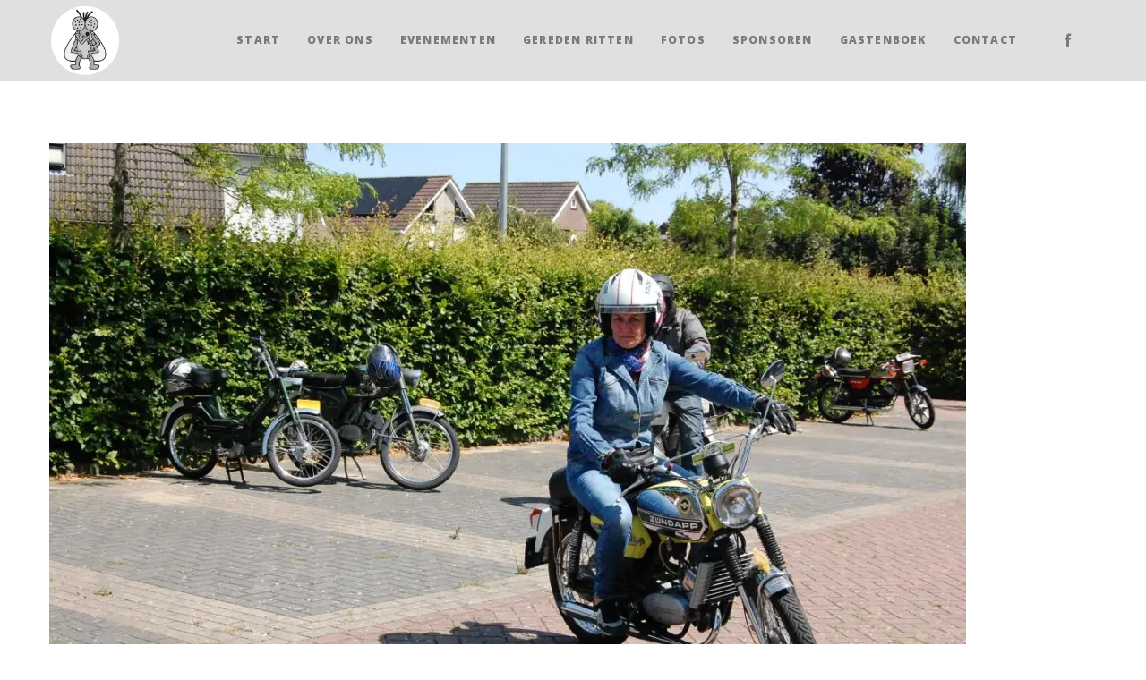

--- FILE ---
content_type: text/html; charset=utf-8
request_url: https://www.google.com/recaptcha/api2/anchor?ar=1&k=6Lc6KyQrAAAAAMOxbgybmrlmsUubROYoq6qZ5qX8&co=aHR0cHM6Ly9icm9tdmxpZWdlcnMubmw6NDQz&hl=en&v=PoyoqOPhxBO7pBk68S4YbpHZ&size=invisible&anchor-ms=20000&execute-ms=30000&cb=151wyj9rfs0q
body_size: 48858
content:
<!DOCTYPE HTML><html dir="ltr" lang="en"><head><meta http-equiv="Content-Type" content="text/html; charset=UTF-8">
<meta http-equiv="X-UA-Compatible" content="IE=edge">
<title>reCAPTCHA</title>
<style type="text/css">
/* cyrillic-ext */
@font-face {
  font-family: 'Roboto';
  font-style: normal;
  font-weight: 400;
  font-stretch: 100%;
  src: url(//fonts.gstatic.com/s/roboto/v48/KFO7CnqEu92Fr1ME7kSn66aGLdTylUAMa3GUBHMdazTgWw.woff2) format('woff2');
  unicode-range: U+0460-052F, U+1C80-1C8A, U+20B4, U+2DE0-2DFF, U+A640-A69F, U+FE2E-FE2F;
}
/* cyrillic */
@font-face {
  font-family: 'Roboto';
  font-style: normal;
  font-weight: 400;
  font-stretch: 100%;
  src: url(//fonts.gstatic.com/s/roboto/v48/KFO7CnqEu92Fr1ME7kSn66aGLdTylUAMa3iUBHMdazTgWw.woff2) format('woff2');
  unicode-range: U+0301, U+0400-045F, U+0490-0491, U+04B0-04B1, U+2116;
}
/* greek-ext */
@font-face {
  font-family: 'Roboto';
  font-style: normal;
  font-weight: 400;
  font-stretch: 100%;
  src: url(//fonts.gstatic.com/s/roboto/v48/KFO7CnqEu92Fr1ME7kSn66aGLdTylUAMa3CUBHMdazTgWw.woff2) format('woff2');
  unicode-range: U+1F00-1FFF;
}
/* greek */
@font-face {
  font-family: 'Roboto';
  font-style: normal;
  font-weight: 400;
  font-stretch: 100%;
  src: url(//fonts.gstatic.com/s/roboto/v48/KFO7CnqEu92Fr1ME7kSn66aGLdTylUAMa3-UBHMdazTgWw.woff2) format('woff2');
  unicode-range: U+0370-0377, U+037A-037F, U+0384-038A, U+038C, U+038E-03A1, U+03A3-03FF;
}
/* math */
@font-face {
  font-family: 'Roboto';
  font-style: normal;
  font-weight: 400;
  font-stretch: 100%;
  src: url(//fonts.gstatic.com/s/roboto/v48/KFO7CnqEu92Fr1ME7kSn66aGLdTylUAMawCUBHMdazTgWw.woff2) format('woff2');
  unicode-range: U+0302-0303, U+0305, U+0307-0308, U+0310, U+0312, U+0315, U+031A, U+0326-0327, U+032C, U+032F-0330, U+0332-0333, U+0338, U+033A, U+0346, U+034D, U+0391-03A1, U+03A3-03A9, U+03B1-03C9, U+03D1, U+03D5-03D6, U+03F0-03F1, U+03F4-03F5, U+2016-2017, U+2034-2038, U+203C, U+2040, U+2043, U+2047, U+2050, U+2057, U+205F, U+2070-2071, U+2074-208E, U+2090-209C, U+20D0-20DC, U+20E1, U+20E5-20EF, U+2100-2112, U+2114-2115, U+2117-2121, U+2123-214F, U+2190, U+2192, U+2194-21AE, U+21B0-21E5, U+21F1-21F2, U+21F4-2211, U+2213-2214, U+2216-22FF, U+2308-230B, U+2310, U+2319, U+231C-2321, U+2336-237A, U+237C, U+2395, U+239B-23B7, U+23D0, U+23DC-23E1, U+2474-2475, U+25AF, U+25B3, U+25B7, U+25BD, U+25C1, U+25CA, U+25CC, U+25FB, U+266D-266F, U+27C0-27FF, U+2900-2AFF, U+2B0E-2B11, U+2B30-2B4C, U+2BFE, U+3030, U+FF5B, U+FF5D, U+1D400-1D7FF, U+1EE00-1EEFF;
}
/* symbols */
@font-face {
  font-family: 'Roboto';
  font-style: normal;
  font-weight: 400;
  font-stretch: 100%;
  src: url(//fonts.gstatic.com/s/roboto/v48/KFO7CnqEu92Fr1ME7kSn66aGLdTylUAMaxKUBHMdazTgWw.woff2) format('woff2');
  unicode-range: U+0001-000C, U+000E-001F, U+007F-009F, U+20DD-20E0, U+20E2-20E4, U+2150-218F, U+2190, U+2192, U+2194-2199, U+21AF, U+21E6-21F0, U+21F3, U+2218-2219, U+2299, U+22C4-22C6, U+2300-243F, U+2440-244A, U+2460-24FF, U+25A0-27BF, U+2800-28FF, U+2921-2922, U+2981, U+29BF, U+29EB, U+2B00-2BFF, U+4DC0-4DFF, U+FFF9-FFFB, U+10140-1018E, U+10190-1019C, U+101A0, U+101D0-101FD, U+102E0-102FB, U+10E60-10E7E, U+1D2C0-1D2D3, U+1D2E0-1D37F, U+1F000-1F0FF, U+1F100-1F1AD, U+1F1E6-1F1FF, U+1F30D-1F30F, U+1F315, U+1F31C, U+1F31E, U+1F320-1F32C, U+1F336, U+1F378, U+1F37D, U+1F382, U+1F393-1F39F, U+1F3A7-1F3A8, U+1F3AC-1F3AF, U+1F3C2, U+1F3C4-1F3C6, U+1F3CA-1F3CE, U+1F3D4-1F3E0, U+1F3ED, U+1F3F1-1F3F3, U+1F3F5-1F3F7, U+1F408, U+1F415, U+1F41F, U+1F426, U+1F43F, U+1F441-1F442, U+1F444, U+1F446-1F449, U+1F44C-1F44E, U+1F453, U+1F46A, U+1F47D, U+1F4A3, U+1F4B0, U+1F4B3, U+1F4B9, U+1F4BB, U+1F4BF, U+1F4C8-1F4CB, U+1F4D6, U+1F4DA, U+1F4DF, U+1F4E3-1F4E6, U+1F4EA-1F4ED, U+1F4F7, U+1F4F9-1F4FB, U+1F4FD-1F4FE, U+1F503, U+1F507-1F50B, U+1F50D, U+1F512-1F513, U+1F53E-1F54A, U+1F54F-1F5FA, U+1F610, U+1F650-1F67F, U+1F687, U+1F68D, U+1F691, U+1F694, U+1F698, U+1F6AD, U+1F6B2, U+1F6B9-1F6BA, U+1F6BC, U+1F6C6-1F6CF, U+1F6D3-1F6D7, U+1F6E0-1F6EA, U+1F6F0-1F6F3, U+1F6F7-1F6FC, U+1F700-1F7FF, U+1F800-1F80B, U+1F810-1F847, U+1F850-1F859, U+1F860-1F887, U+1F890-1F8AD, U+1F8B0-1F8BB, U+1F8C0-1F8C1, U+1F900-1F90B, U+1F93B, U+1F946, U+1F984, U+1F996, U+1F9E9, U+1FA00-1FA6F, U+1FA70-1FA7C, U+1FA80-1FA89, U+1FA8F-1FAC6, U+1FACE-1FADC, U+1FADF-1FAE9, U+1FAF0-1FAF8, U+1FB00-1FBFF;
}
/* vietnamese */
@font-face {
  font-family: 'Roboto';
  font-style: normal;
  font-weight: 400;
  font-stretch: 100%;
  src: url(//fonts.gstatic.com/s/roboto/v48/KFO7CnqEu92Fr1ME7kSn66aGLdTylUAMa3OUBHMdazTgWw.woff2) format('woff2');
  unicode-range: U+0102-0103, U+0110-0111, U+0128-0129, U+0168-0169, U+01A0-01A1, U+01AF-01B0, U+0300-0301, U+0303-0304, U+0308-0309, U+0323, U+0329, U+1EA0-1EF9, U+20AB;
}
/* latin-ext */
@font-face {
  font-family: 'Roboto';
  font-style: normal;
  font-weight: 400;
  font-stretch: 100%;
  src: url(//fonts.gstatic.com/s/roboto/v48/KFO7CnqEu92Fr1ME7kSn66aGLdTylUAMa3KUBHMdazTgWw.woff2) format('woff2');
  unicode-range: U+0100-02BA, U+02BD-02C5, U+02C7-02CC, U+02CE-02D7, U+02DD-02FF, U+0304, U+0308, U+0329, U+1D00-1DBF, U+1E00-1E9F, U+1EF2-1EFF, U+2020, U+20A0-20AB, U+20AD-20C0, U+2113, U+2C60-2C7F, U+A720-A7FF;
}
/* latin */
@font-face {
  font-family: 'Roboto';
  font-style: normal;
  font-weight: 400;
  font-stretch: 100%;
  src: url(//fonts.gstatic.com/s/roboto/v48/KFO7CnqEu92Fr1ME7kSn66aGLdTylUAMa3yUBHMdazQ.woff2) format('woff2');
  unicode-range: U+0000-00FF, U+0131, U+0152-0153, U+02BB-02BC, U+02C6, U+02DA, U+02DC, U+0304, U+0308, U+0329, U+2000-206F, U+20AC, U+2122, U+2191, U+2193, U+2212, U+2215, U+FEFF, U+FFFD;
}
/* cyrillic-ext */
@font-face {
  font-family: 'Roboto';
  font-style: normal;
  font-weight: 500;
  font-stretch: 100%;
  src: url(//fonts.gstatic.com/s/roboto/v48/KFO7CnqEu92Fr1ME7kSn66aGLdTylUAMa3GUBHMdazTgWw.woff2) format('woff2');
  unicode-range: U+0460-052F, U+1C80-1C8A, U+20B4, U+2DE0-2DFF, U+A640-A69F, U+FE2E-FE2F;
}
/* cyrillic */
@font-face {
  font-family: 'Roboto';
  font-style: normal;
  font-weight: 500;
  font-stretch: 100%;
  src: url(//fonts.gstatic.com/s/roboto/v48/KFO7CnqEu92Fr1ME7kSn66aGLdTylUAMa3iUBHMdazTgWw.woff2) format('woff2');
  unicode-range: U+0301, U+0400-045F, U+0490-0491, U+04B0-04B1, U+2116;
}
/* greek-ext */
@font-face {
  font-family: 'Roboto';
  font-style: normal;
  font-weight: 500;
  font-stretch: 100%;
  src: url(//fonts.gstatic.com/s/roboto/v48/KFO7CnqEu92Fr1ME7kSn66aGLdTylUAMa3CUBHMdazTgWw.woff2) format('woff2');
  unicode-range: U+1F00-1FFF;
}
/* greek */
@font-face {
  font-family: 'Roboto';
  font-style: normal;
  font-weight: 500;
  font-stretch: 100%;
  src: url(//fonts.gstatic.com/s/roboto/v48/KFO7CnqEu92Fr1ME7kSn66aGLdTylUAMa3-UBHMdazTgWw.woff2) format('woff2');
  unicode-range: U+0370-0377, U+037A-037F, U+0384-038A, U+038C, U+038E-03A1, U+03A3-03FF;
}
/* math */
@font-face {
  font-family: 'Roboto';
  font-style: normal;
  font-weight: 500;
  font-stretch: 100%;
  src: url(//fonts.gstatic.com/s/roboto/v48/KFO7CnqEu92Fr1ME7kSn66aGLdTylUAMawCUBHMdazTgWw.woff2) format('woff2');
  unicode-range: U+0302-0303, U+0305, U+0307-0308, U+0310, U+0312, U+0315, U+031A, U+0326-0327, U+032C, U+032F-0330, U+0332-0333, U+0338, U+033A, U+0346, U+034D, U+0391-03A1, U+03A3-03A9, U+03B1-03C9, U+03D1, U+03D5-03D6, U+03F0-03F1, U+03F4-03F5, U+2016-2017, U+2034-2038, U+203C, U+2040, U+2043, U+2047, U+2050, U+2057, U+205F, U+2070-2071, U+2074-208E, U+2090-209C, U+20D0-20DC, U+20E1, U+20E5-20EF, U+2100-2112, U+2114-2115, U+2117-2121, U+2123-214F, U+2190, U+2192, U+2194-21AE, U+21B0-21E5, U+21F1-21F2, U+21F4-2211, U+2213-2214, U+2216-22FF, U+2308-230B, U+2310, U+2319, U+231C-2321, U+2336-237A, U+237C, U+2395, U+239B-23B7, U+23D0, U+23DC-23E1, U+2474-2475, U+25AF, U+25B3, U+25B7, U+25BD, U+25C1, U+25CA, U+25CC, U+25FB, U+266D-266F, U+27C0-27FF, U+2900-2AFF, U+2B0E-2B11, U+2B30-2B4C, U+2BFE, U+3030, U+FF5B, U+FF5D, U+1D400-1D7FF, U+1EE00-1EEFF;
}
/* symbols */
@font-face {
  font-family: 'Roboto';
  font-style: normal;
  font-weight: 500;
  font-stretch: 100%;
  src: url(//fonts.gstatic.com/s/roboto/v48/KFO7CnqEu92Fr1ME7kSn66aGLdTylUAMaxKUBHMdazTgWw.woff2) format('woff2');
  unicode-range: U+0001-000C, U+000E-001F, U+007F-009F, U+20DD-20E0, U+20E2-20E4, U+2150-218F, U+2190, U+2192, U+2194-2199, U+21AF, U+21E6-21F0, U+21F3, U+2218-2219, U+2299, U+22C4-22C6, U+2300-243F, U+2440-244A, U+2460-24FF, U+25A0-27BF, U+2800-28FF, U+2921-2922, U+2981, U+29BF, U+29EB, U+2B00-2BFF, U+4DC0-4DFF, U+FFF9-FFFB, U+10140-1018E, U+10190-1019C, U+101A0, U+101D0-101FD, U+102E0-102FB, U+10E60-10E7E, U+1D2C0-1D2D3, U+1D2E0-1D37F, U+1F000-1F0FF, U+1F100-1F1AD, U+1F1E6-1F1FF, U+1F30D-1F30F, U+1F315, U+1F31C, U+1F31E, U+1F320-1F32C, U+1F336, U+1F378, U+1F37D, U+1F382, U+1F393-1F39F, U+1F3A7-1F3A8, U+1F3AC-1F3AF, U+1F3C2, U+1F3C4-1F3C6, U+1F3CA-1F3CE, U+1F3D4-1F3E0, U+1F3ED, U+1F3F1-1F3F3, U+1F3F5-1F3F7, U+1F408, U+1F415, U+1F41F, U+1F426, U+1F43F, U+1F441-1F442, U+1F444, U+1F446-1F449, U+1F44C-1F44E, U+1F453, U+1F46A, U+1F47D, U+1F4A3, U+1F4B0, U+1F4B3, U+1F4B9, U+1F4BB, U+1F4BF, U+1F4C8-1F4CB, U+1F4D6, U+1F4DA, U+1F4DF, U+1F4E3-1F4E6, U+1F4EA-1F4ED, U+1F4F7, U+1F4F9-1F4FB, U+1F4FD-1F4FE, U+1F503, U+1F507-1F50B, U+1F50D, U+1F512-1F513, U+1F53E-1F54A, U+1F54F-1F5FA, U+1F610, U+1F650-1F67F, U+1F687, U+1F68D, U+1F691, U+1F694, U+1F698, U+1F6AD, U+1F6B2, U+1F6B9-1F6BA, U+1F6BC, U+1F6C6-1F6CF, U+1F6D3-1F6D7, U+1F6E0-1F6EA, U+1F6F0-1F6F3, U+1F6F7-1F6FC, U+1F700-1F7FF, U+1F800-1F80B, U+1F810-1F847, U+1F850-1F859, U+1F860-1F887, U+1F890-1F8AD, U+1F8B0-1F8BB, U+1F8C0-1F8C1, U+1F900-1F90B, U+1F93B, U+1F946, U+1F984, U+1F996, U+1F9E9, U+1FA00-1FA6F, U+1FA70-1FA7C, U+1FA80-1FA89, U+1FA8F-1FAC6, U+1FACE-1FADC, U+1FADF-1FAE9, U+1FAF0-1FAF8, U+1FB00-1FBFF;
}
/* vietnamese */
@font-face {
  font-family: 'Roboto';
  font-style: normal;
  font-weight: 500;
  font-stretch: 100%;
  src: url(//fonts.gstatic.com/s/roboto/v48/KFO7CnqEu92Fr1ME7kSn66aGLdTylUAMa3OUBHMdazTgWw.woff2) format('woff2');
  unicode-range: U+0102-0103, U+0110-0111, U+0128-0129, U+0168-0169, U+01A0-01A1, U+01AF-01B0, U+0300-0301, U+0303-0304, U+0308-0309, U+0323, U+0329, U+1EA0-1EF9, U+20AB;
}
/* latin-ext */
@font-face {
  font-family: 'Roboto';
  font-style: normal;
  font-weight: 500;
  font-stretch: 100%;
  src: url(//fonts.gstatic.com/s/roboto/v48/KFO7CnqEu92Fr1ME7kSn66aGLdTylUAMa3KUBHMdazTgWw.woff2) format('woff2');
  unicode-range: U+0100-02BA, U+02BD-02C5, U+02C7-02CC, U+02CE-02D7, U+02DD-02FF, U+0304, U+0308, U+0329, U+1D00-1DBF, U+1E00-1E9F, U+1EF2-1EFF, U+2020, U+20A0-20AB, U+20AD-20C0, U+2113, U+2C60-2C7F, U+A720-A7FF;
}
/* latin */
@font-face {
  font-family: 'Roboto';
  font-style: normal;
  font-weight: 500;
  font-stretch: 100%;
  src: url(//fonts.gstatic.com/s/roboto/v48/KFO7CnqEu92Fr1ME7kSn66aGLdTylUAMa3yUBHMdazQ.woff2) format('woff2');
  unicode-range: U+0000-00FF, U+0131, U+0152-0153, U+02BB-02BC, U+02C6, U+02DA, U+02DC, U+0304, U+0308, U+0329, U+2000-206F, U+20AC, U+2122, U+2191, U+2193, U+2212, U+2215, U+FEFF, U+FFFD;
}
/* cyrillic-ext */
@font-face {
  font-family: 'Roboto';
  font-style: normal;
  font-weight: 900;
  font-stretch: 100%;
  src: url(//fonts.gstatic.com/s/roboto/v48/KFO7CnqEu92Fr1ME7kSn66aGLdTylUAMa3GUBHMdazTgWw.woff2) format('woff2');
  unicode-range: U+0460-052F, U+1C80-1C8A, U+20B4, U+2DE0-2DFF, U+A640-A69F, U+FE2E-FE2F;
}
/* cyrillic */
@font-face {
  font-family: 'Roboto';
  font-style: normal;
  font-weight: 900;
  font-stretch: 100%;
  src: url(//fonts.gstatic.com/s/roboto/v48/KFO7CnqEu92Fr1ME7kSn66aGLdTylUAMa3iUBHMdazTgWw.woff2) format('woff2');
  unicode-range: U+0301, U+0400-045F, U+0490-0491, U+04B0-04B1, U+2116;
}
/* greek-ext */
@font-face {
  font-family: 'Roboto';
  font-style: normal;
  font-weight: 900;
  font-stretch: 100%;
  src: url(//fonts.gstatic.com/s/roboto/v48/KFO7CnqEu92Fr1ME7kSn66aGLdTylUAMa3CUBHMdazTgWw.woff2) format('woff2');
  unicode-range: U+1F00-1FFF;
}
/* greek */
@font-face {
  font-family: 'Roboto';
  font-style: normal;
  font-weight: 900;
  font-stretch: 100%;
  src: url(//fonts.gstatic.com/s/roboto/v48/KFO7CnqEu92Fr1ME7kSn66aGLdTylUAMa3-UBHMdazTgWw.woff2) format('woff2');
  unicode-range: U+0370-0377, U+037A-037F, U+0384-038A, U+038C, U+038E-03A1, U+03A3-03FF;
}
/* math */
@font-face {
  font-family: 'Roboto';
  font-style: normal;
  font-weight: 900;
  font-stretch: 100%;
  src: url(//fonts.gstatic.com/s/roboto/v48/KFO7CnqEu92Fr1ME7kSn66aGLdTylUAMawCUBHMdazTgWw.woff2) format('woff2');
  unicode-range: U+0302-0303, U+0305, U+0307-0308, U+0310, U+0312, U+0315, U+031A, U+0326-0327, U+032C, U+032F-0330, U+0332-0333, U+0338, U+033A, U+0346, U+034D, U+0391-03A1, U+03A3-03A9, U+03B1-03C9, U+03D1, U+03D5-03D6, U+03F0-03F1, U+03F4-03F5, U+2016-2017, U+2034-2038, U+203C, U+2040, U+2043, U+2047, U+2050, U+2057, U+205F, U+2070-2071, U+2074-208E, U+2090-209C, U+20D0-20DC, U+20E1, U+20E5-20EF, U+2100-2112, U+2114-2115, U+2117-2121, U+2123-214F, U+2190, U+2192, U+2194-21AE, U+21B0-21E5, U+21F1-21F2, U+21F4-2211, U+2213-2214, U+2216-22FF, U+2308-230B, U+2310, U+2319, U+231C-2321, U+2336-237A, U+237C, U+2395, U+239B-23B7, U+23D0, U+23DC-23E1, U+2474-2475, U+25AF, U+25B3, U+25B7, U+25BD, U+25C1, U+25CA, U+25CC, U+25FB, U+266D-266F, U+27C0-27FF, U+2900-2AFF, U+2B0E-2B11, U+2B30-2B4C, U+2BFE, U+3030, U+FF5B, U+FF5D, U+1D400-1D7FF, U+1EE00-1EEFF;
}
/* symbols */
@font-face {
  font-family: 'Roboto';
  font-style: normal;
  font-weight: 900;
  font-stretch: 100%;
  src: url(//fonts.gstatic.com/s/roboto/v48/KFO7CnqEu92Fr1ME7kSn66aGLdTylUAMaxKUBHMdazTgWw.woff2) format('woff2');
  unicode-range: U+0001-000C, U+000E-001F, U+007F-009F, U+20DD-20E0, U+20E2-20E4, U+2150-218F, U+2190, U+2192, U+2194-2199, U+21AF, U+21E6-21F0, U+21F3, U+2218-2219, U+2299, U+22C4-22C6, U+2300-243F, U+2440-244A, U+2460-24FF, U+25A0-27BF, U+2800-28FF, U+2921-2922, U+2981, U+29BF, U+29EB, U+2B00-2BFF, U+4DC0-4DFF, U+FFF9-FFFB, U+10140-1018E, U+10190-1019C, U+101A0, U+101D0-101FD, U+102E0-102FB, U+10E60-10E7E, U+1D2C0-1D2D3, U+1D2E0-1D37F, U+1F000-1F0FF, U+1F100-1F1AD, U+1F1E6-1F1FF, U+1F30D-1F30F, U+1F315, U+1F31C, U+1F31E, U+1F320-1F32C, U+1F336, U+1F378, U+1F37D, U+1F382, U+1F393-1F39F, U+1F3A7-1F3A8, U+1F3AC-1F3AF, U+1F3C2, U+1F3C4-1F3C6, U+1F3CA-1F3CE, U+1F3D4-1F3E0, U+1F3ED, U+1F3F1-1F3F3, U+1F3F5-1F3F7, U+1F408, U+1F415, U+1F41F, U+1F426, U+1F43F, U+1F441-1F442, U+1F444, U+1F446-1F449, U+1F44C-1F44E, U+1F453, U+1F46A, U+1F47D, U+1F4A3, U+1F4B0, U+1F4B3, U+1F4B9, U+1F4BB, U+1F4BF, U+1F4C8-1F4CB, U+1F4D6, U+1F4DA, U+1F4DF, U+1F4E3-1F4E6, U+1F4EA-1F4ED, U+1F4F7, U+1F4F9-1F4FB, U+1F4FD-1F4FE, U+1F503, U+1F507-1F50B, U+1F50D, U+1F512-1F513, U+1F53E-1F54A, U+1F54F-1F5FA, U+1F610, U+1F650-1F67F, U+1F687, U+1F68D, U+1F691, U+1F694, U+1F698, U+1F6AD, U+1F6B2, U+1F6B9-1F6BA, U+1F6BC, U+1F6C6-1F6CF, U+1F6D3-1F6D7, U+1F6E0-1F6EA, U+1F6F0-1F6F3, U+1F6F7-1F6FC, U+1F700-1F7FF, U+1F800-1F80B, U+1F810-1F847, U+1F850-1F859, U+1F860-1F887, U+1F890-1F8AD, U+1F8B0-1F8BB, U+1F8C0-1F8C1, U+1F900-1F90B, U+1F93B, U+1F946, U+1F984, U+1F996, U+1F9E9, U+1FA00-1FA6F, U+1FA70-1FA7C, U+1FA80-1FA89, U+1FA8F-1FAC6, U+1FACE-1FADC, U+1FADF-1FAE9, U+1FAF0-1FAF8, U+1FB00-1FBFF;
}
/* vietnamese */
@font-face {
  font-family: 'Roboto';
  font-style: normal;
  font-weight: 900;
  font-stretch: 100%;
  src: url(//fonts.gstatic.com/s/roboto/v48/KFO7CnqEu92Fr1ME7kSn66aGLdTylUAMa3OUBHMdazTgWw.woff2) format('woff2');
  unicode-range: U+0102-0103, U+0110-0111, U+0128-0129, U+0168-0169, U+01A0-01A1, U+01AF-01B0, U+0300-0301, U+0303-0304, U+0308-0309, U+0323, U+0329, U+1EA0-1EF9, U+20AB;
}
/* latin-ext */
@font-face {
  font-family: 'Roboto';
  font-style: normal;
  font-weight: 900;
  font-stretch: 100%;
  src: url(//fonts.gstatic.com/s/roboto/v48/KFO7CnqEu92Fr1ME7kSn66aGLdTylUAMa3KUBHMdazTgWw.woff2) format('woff2');
  unicode-range: U+0100-02BA, U+02BD-02C5, U+02C7-02CC, U+02CE-02D7, U+02DD-02FF, U+0304, U+0308, U+0329, U+1D00-1DBF, U+1E00-1E9F, U+1EF2-1EFF, U+2020, U+20A0-20AB, U+20AD-20C0, U+2113, U+2C60-2C7F, U+A720-A7FF;
}
/* latin */
@font-face {
  font-family: 'Roboto';
  font-style: normal;
  font-weight: 900;
  font-stretch: 100%;
  src: url(//fonts.gstatic.com/s/roboto/v48/KFO7CnqEu92Fr1ME7kSn66aGLdTylUAMa3yUBHMdazQ.woff2) format('woff2');
  unicode-range: U+0000-00FF, U+0131, U+0152-0153, U+02BB-02BC, U+02C6, U+02DA, U+02DC, U+0304, U+0308, U+0329, U+2000-206F, U+20AC, U+2122, U+2191, U+2193, U+2212, U+2215, U+FEFF, U+FFFD;
}

</style>
<link rel="stylesheet" type="text/css" href="https://www.gstatic.com/recaptcha/releases/PoyoqOPhxBO7pBk68S4YbpHZ/styles__ltr.css">
<script nonce="i8w3jd9cd75BRD5WZ7Nd3w" type="text/javascript">window['__recaptcha_api'] = 'https://www.google.com/recaptcha/api2/';</script>
<script type="text/javascript" src="https://www.gstatic.com/recaptcha/releases/PoyoqOPhxBO7pBk68S4YbpHZ/recaptcha__en.js" nonce="i8w3jd9cd75BRD5WZ7Nd3w">
      
    </script></head>
<body><div id="rc-anchor-alert" class="rc-anchor-alert"></div>
<input type="hidden" id="recaptcha-token" value="[base64]">
<script type="text/javascript" nonce="i8w3jd9cd75BRD5WZ7Nd3w">
      recaptcha.anchor.Main.init("[\x22ainput\x22,[\x22bgdata\x22,\x22\x22,\[base64]/[base64]/[base64]/bmV3IHJbeF0oY1swXSk6RT09Mj9uZXcgclt4XShjWzBdLGNbMV0pOkU9PTM/bmV3IHJbeF0oY1swXSxjWzFdLGNbMl0pOkU9PTQ/[base64]/[base64]/[base64]/[base64]/[base64]/[base64]/[base64]/[base64]\x22,\[base64]\\u003d\\u003d\x22,\x22ajTCkMOBwo3DrEXDnsKdwoREw7rDsMOeKcKCw6o6w5PDucO0QsKrAcKKw6/[base64]/DvEM8w6FzeyVyeR5Qw4ZGXTVow6DDjzdMMcOhQcKnBSNRLBLDkMKkwrhDwpfDr34QwoTCgjZ7LsKFVsKwSFDCqGPDtMK3AcKLwonDicOGD8KaYMKvOyAYw7N8woLCozpBTMO+wrA8wo/CncKMHxDDj8OUwrlBAWTClB9twrbDkWvDusOkKsOZTcOffMOnBCHDkX4bCcKnTsOpwqrDjUFdLMONwrZ4BgzCg8ObwpbDk8O/PFFjwrvCuk/Dtictw5Ykw599wqnCkhkOw54Owopdw6TCjsKAwpFdGwNOIH0IL2TCt27CmsOEwqBDw4pVBcO+wq1/SANIw4EKw6vDpcK2wpRkJGLDr8K7NcObY8KSw7DCmMO5OEXDtS0QKsKFbsO3wozCuncWBjgqJcO/R8KtPcKGwptmwo3CusKRIR7CjsKXwotFwrgLw7rChWoIw7svdRs8w5DCjF0nG2cbw7HDvkYJa0HDh8OmRyTDhMOqwoAmw69VcMOxbCNJR8OyA1dEw5VmwrQRw6DDlcOkwrotKStnwq9gO8OswqXCgm1DRARAw6c/F3rClsKEwptKwo47wpHDs8KWw4Mvwpp6wrDDtsKOw4DCnlXDs8KUTDFlOmdxwoZ8woB2U8O0w7TDklUnOAzDlsKHwqhdwrwiRsKsw6tNV27CkyF9wp0jwrXCpjHDlhU3w53Dr1fCjSHCqcOtw7o+OTkCw61tCMKKYcKJw5TCoF7CsynCuS/DnsO5w73DgcKaW8OHFcO/w4FEwo0WH3hXa8OMO8OHwpsYQ05sA2w/asKQH2l0dTbDh8KDwr4awo4KKBfDvMOKS8OZFMKpw6/Du8KPHAxSw7TCuwZWwo1PN8KWTsKgwqPCtmPCv8OYTcK6wqFkZx/Ds8Oiw7Z/[base64]/DuzfCq3hlEcOkw5QZIVQOD8OePsKbERvDsCHCgjQew5TCrlBww5HDpwVWwoTDjU8dVi4BOkrCusKyND1cXMKoIy8uwoVqHxo9GV1aKVcTw4XDvcKXwqLDhXzDgzRvw6kZwojCjlHCk8Ouw4gVWw08KcOnw7XCnGpXw7bCncK9Ym3DqcOCGcKmwocxwrLDrmQnQxkAHW/Cr1hSBsObwqYmw6hewpx0w67Dq8Ouw75afX8yO8KEw6JBa8K0fcKRJDzDonwVw6XCrW/DssKDfFfDk8OMwqzCkX4ewrrCicKHYcOswqzDpG4AEwzCiMK9w5LCi8KCEBF7TDgSa8KPwpjCocKWw4zCgmLCuDXCn8KUw6fDkH5SasKvS8O2XmELccOaw7xgwqQxZ1/DhMOtZRZvLMKWwpDCvBBdw7JxV1MVfmLCinrCgMKJw4DDg8O7HQzDncKcw5PDt8OwCx9yGXHDpMOgR2HCgD1KwoFTw6R1BnTDv8OCw6dqPltRMMKRw6hxX8Kbw6xPH1AqKxzDk0Ukd8OrwrZ/[base64]/CnwQ3w4wLw7bDt8OIK8KAw4TCjcKYbMOkMCFfw6hrwoNxwofDugLCv8OyeDs+w7jDp8KPcxg5w6XCpsOFw4QKwrPDjcO8w4LDtUpIXn7CryEVwpnDisOYHxjCiMO8YMKbJ8OVwqXDrgBvwpvCv0IEAm3Du8OGT2JNVxl1wpl/[base64]/CjznDpsKRDWlzwp5Gc1XCr3g/w5/Ciw7DgcKgQSfDrsOtw7U/WsOfPcO+bEDCpREtwrzDoDfCoMK1w7PDqcKrNk08wpZfw79oGMKYAMKhwo3DpmsawqPCtz9TwoHDoETCol84wpEcbsOSSMK1wrlkLwvDtAEZLcK7OmvCjMONw61DwpFaw6EvwpnDqsK9w5DCmkfDuXVEHsO8bWJqTxPDpHpVw7/CrTDCgcO2MBghw58fJFJew4TCisOjLlLDjmYhSMKxB8KZC8KmZ8O8wo1vwp7ClTweIkbCg1jDqlHDh2NUZ8O/w4ZMLcO5BmoywrDDjMK9H3tFYsOgJ8KfwqbCni/DjiQTLVpxwrjCiHjDsUfDq0tdCDBlw63DoW/DrMOlw7Vyw7F9XyQow6gvTmhqaMKWw7MYw4sEw7V6woTDvsK1w7fDqgTDpgbDvcKNN3dwQHrCh8OzwqbDsGzDpS0WVBPDkMKxZcO8w6JuYsKaw7TDiMKQNcK7WMO/[base64]/[base64]/DocOgw6/DpsKcEi/CmMOaSMKVwofDgj/DhcO/YsKFDGxZcwYdK8K1wrPCqHHDtsOWSMOcwpPCgiLDocO/[base64]/DkEZEwrbDnyoww6nDrg3DlFY5YcOZw5EZw6ZTw43CmsOIw7DConxecSPDsMOGTFhQWMKpw7YmTmLDicOZw6HCrUZAwrA+Pk9Gwrpaw57CoMK1wqoMwqTDnsOpw7ZBwrQgw7JtBm3DiE1PEBEaw4wLHldOBsKTwp/DlRFRQHI6w73DvMKtATkAJkI/wqrDl8Kuw6jCicO+w7Mtw6DDhcKaw4hweMObw5TDqMOGw7XChlxAw67CosKsV8OFLMKcw5nDm8OfVMOnaDQmSAnCsCshw7QGwonDg1fDrRTCt8OMw7rDuSzDtMOaWSnDtEVSwph8aMOuKgfDg3bClyhQEcOtGxjCljpGw7XCo106w57Cpw/DkXNCwqpYVjApwpo8woBeRGrDhCdhd8O/[base64]/[base64]/Dg8OXEcKBEcOYX1s2Ry3Dm8KgZQTCosKYw4nCvMOaZx3CoAEsK8KDZ0zCosO/w50vNMKKw5hECcKdNsKcw7XDncKQwoHChMOHw6pufcKIwpY0djQMwprDt8OxHxNcVgppwoskwrFiZ8OWIMKAw5VhAcOCwrQ5w6BTw5XDoXInwqZWw5s+L1Qjwq3CtXlDSsOgwqFPw4cQw5tqacODw7XDp8KLw4QuU8OwKgnDonXDtsKbwqjDt1fCumfDgsKIw4zClS/DpgfDqCTDtMOBwqDCq8OGEMKjw7c6ecOObsKhBsOGJMKXw5w0wrsFwojDqMOlwpl9P8Kpw6fDoh1FZcKXw5c8wottw7d8w7JJdMKGVcOzC8OociI0REYgeBzDmCLDv8KZDsOPwoMPaCQRfcOcwrjDnG7Dm35pKsKnw6/Cu8O7w4LDv8Krd8OgwpfDjyjCuMOqwo7Di2opDsKbwo9wwrYZwqZDwp0iwrJTwqVUC1NNEMKKA8K6w5BWeMKJwonDqcKGw4HDpsK/EcKSBhvDq8K+BTJ4BcOmfxzDj8KGesKEID8jE8OEDWoAwqnDpSN5R8Ktw6Qqw4HCncKTwoXCiMK+w4PCuBzCh0HDicK8JisBTi47wojCrk/[base64]/[base64]/DhyjCncKZw7k5ecK6wqDDiErDkHrDhcKCw64qXWcnw5ElwotPdcOBIcOuw6fCmiLCjDjChcK/cHldW8Krw7fCv8Knw6DCuMK3HjBHGwTDo3TCsMKhHCwFdcKAJMONw5zDpcKNKMOaw7dUe8K8wocYDsOVw6jClAwjw4zCqMOBF8OQw70uwqAiw43Ch8OtScKLw4hmw6nDqsKSL33Dk19+w5/ChMOEVy/[base64]/[base64]/Cv0XClcKAwqAawrHDqhJ9ayANS8OgwqVFwozCtMK4bcODwpbCuMKYwrjCtMOSICg/GMK4F8KjbSovJm/CpiV9wqc3egnCgcKEFcOCbcKpwoFawq7CojZzw7XCrcKYO8OVKlnCq8KvwrtZLhDCvMOoVU8nwqsQKMKQw5IVw7XCrh7CpwTCnhnDqsOkEsKBwrjDsgjDocKMw7bDq01nH8K0DcKPw6HDnWfDmcKmR8Kbw7/CqMKRPVl5wrzCpWHDlDrDoXcnf8OEdHlRZMKyw4XCh8O3aQLCiAnDjSbCgcK/w7gwwr0jYMOQw5bCtsONwrUHwplrJcOpd0d6wot3bmDDrcOYT8ODw7vCjGYEMlfDjjPDgMK/w7LCmMOTwo/[base64]/[base64]/CuMKswrTCgMOtIGYNIcKVwokSwpkew4/DksKhPDPDoB92eMO+XzzCrsKjIxnCv8OiIMKpwr9dwpLDggjDrWjCmBDCrlLCmUvDmsKdMgMuw4N6w5YqJ8K0SsKKMQJ+GhrDmBrClErCk1TDnDPClcKMwqFaw6TChcKvGg/DhCzClMOGABfCm0LDhsK8w7cZHcK+EFQKw63CpU/DrD/DlcKFcsOmwqXDmzoLQ3rDh3PDhH/DkQEOZSvChMOrwoNMw5nDocK7ITDCsT19K2nDhsKUwoPDqUrDjMOEHAvCkMOhAnlXw4xCw4/CoMK/[base64]/YlZpMW4Xw7MGcwJnJkIpSsKcAMOZWFbDo8OBAxh6w7zDhCHChMO0K8ODP8K6wobDqEJ2ViJUwot5CMKMwo5fG8OtwobDmUbCn3cqw7rDpTtUw61TdSIGwpTCisOtPmXDsMOaDMOja8KRLcODw7zCrVfDlcKzW8O/[base64]/Cvg4dQlfDnEElw7rCt8OJOMOrwqTCjcK/LMKeKsKhw45bw7M7worCmBbDtCgwwrXCiwVnwqfCqQ7DocK0J8K5Sih2B8OGEj4awq/CvsOMw5txbMKAezXCuRPDnjnCnsK6CSIPaMOxw6PCoATChsOTwoTDtUNhe0/Cj8O7w63CusK1wrjDuAoCwqvDk8O0wrFrw4Uww4whRVU/[base64]/DizHCgHJ1w5bDv8K6ACfDvR0Gdh/[base64]/DkHDDqDN+wrp/[base64]/wpQ9w6/DgcKYQsKDw6IOw68Gw5RbWHzDoCtEwpBTw4hqwoLCqcODN8OAw4LDkR4swrM9ZMO0H3fCoTISw4YFJkQ2w7TCq1gNAMKmbsONbsKoDMKQeWDCrizDoMKcHMKWClTCrzbDscKnG8Ojw5deWMKfccOMwoTCscO6woBMbcKRwpHCvivCosOFw7rDkcO4FxcSMy/CiBDDuTIlNcKmIBbDpMKTw7kyHicDw4TCrsKUXWnDpmRHwrHCpBFFdMK6fsOGw5UXwqVpVwQ+wpLCpm/[base64]/DzxtPmYkwp8Qw5wOwqQewovCpjk6w68/w7NfasOjw7o7J8K3P8Kfw5Baw4t/alpBwogzF8KGw6Zdw73DvldEw6d0asKdUBJNwrnCnsOxWcObwo0EDBcCMcKld03ClzFdwq/CrMOSGmrDmjDCosOQHMKSfsKlBMOKwo7CmV4Vwo4ywpjDrl/[base64]/DgcOcw64Ow4kYCMO8wo8bwpd0I8Ozw4zCtXrClsOaw5nDg8OpK8KmWsO7wq5BE8OpXcOGUX/DksOmw43DpirCnsK2wpIxwpHCr8KVworCl0tzw6nDrcOWGMOEYMOAPcKcM8OVw7RvwrXCr8Ouw6XCh8Orw7HDgsOTacKLw5YBw4d2XMK5w64swp7DojIPBXIow75BwoZZDyFdHsOEwpbCocKIw5jCoyzDqiw0d8OYVMO6ZMKww73CisO/[base64]/Cq8K+bsKlLxAoRy/ClcOLcMKleWx9w4nCoQ1JPMOdOiBkwrHClsOxZX/[base64]/RwXDuHfClXIwN8OKwrMaSE8jOlrCuMOBIXfCjcO4wrlfOcKNwqfDncO0S8OhT8Kfw5PCusKxw4HDhxYxwqbCvsK2GcK1Y8KyIsKkOkTCv1PDgMO0TcO3IDAhwpBBwqvDvBTDhGxMAMKqEz3CsU4Dw7lvK0vDtHjDtVXCjUTDi8OCw7fDoMOuwo/CuDvDlHPDlcOWwohaIMOpw5Y0w63CrEJKwphkBjXDvgfDu8KHwrgbNE3ChhDDtsKWZ3HDuEk+LQciwpNZDsKWw7/[base64]/[base64]/dWxWJMKTfmHDkcKjM8OETMKYw4krwrNrbCwDesO5wqDDvg08d8Kvw5XCrcOiwqXDpAUIwrLDgFBnwqppwoBiwqvCvcOtwrgTKcKDIVdOT0LCs3xww41ie281w6zDj8K+w77CnSAgw7zDm8KXCS/CgcOQw4PDiMOfwp/CqUjDtMKuRMONQ8OmwqfDrMKIwrvCjsKpw7bDk8KMwp9JPSpDwrfDiBvCmyRNNMOWfMK5wrnChMOHw44Swp/CnMKBw7ogTC4QFClXw6J7w7vDmsOfTMKoERfCn8OVwonCgsOeI8OgVMODIcK3dsKMRhDCuizCoBHDtn3CrcOFOTDDm0/CkcKFw64zwqrDuyZcwo/DlsO7ScKLOV9jFnk1w4JDY8Kuwr7DgFVsKMKEwrh0w5gaP0rCilNxfU0BPgjDsVhKZzDDkz3DnltJw5LDkmdcw4XCsMKaWyFKwrPCgcKlw6JWw5FPw5FacMOJwoDChC3CnVnCjDtpwrXDjEfDgcKmw4EfwrcCGcKPwo7Ci8KYwoM2w6dawoXDkjTDhjlLRTTCocOuw5/CnsOEAcO8w73DslTDrMOcTsKMMl8gw5HCq8O4M38edsKQfhUcw7EOwqAcwpY9TsOhCVjDtcKwwqBORsK4bBZ/w7J7worCoRMTe8OVJXHChcKgHFvCmcOGMhhQwrxJw7sZfMKow6/DvMOoIMKFaCoEwq7DlsOcw7MWF8KJwpF8w4TDryNKAsOdcB/[base64]/EMOaw5MmZFhjRmzClcOVWMO9XcKtCsO8w6I/wrtVwr/ClMKvw4YrIHfDjMKOw5EVO3/DpMOCwrLCjMO1w6g4w6FDQ1DDugvCrCLClMOkw47DhiVedcKmwqLCsXhABzHChmIJwo1+FMKicEN3SkrDtSxlw7dcwrXDoFLChn0yw44BC2nCrCHChsKWwqwFbW/DocOBw7fChsO0wo0jBsOFbirCiMOQAjBew7MKcxZtRcKdNcKLB2HDizQmXmLCtHdpwpFXIkbDn8OxLcO0wpPDpmrDjsOEwoHCo8KtFTYxwpjCusKCwrhHwppWH8KrPMO5YsOmw6BFwqnCoTPCjcOuAz7Cp3fCgsKLSR3DusODbcOxw7TCicK/[base64]/[base64]/CrcOZwrrChsONw59QSMONwrfDtgrDrMKLRMONbhnDoMOlNTTDtMKaw418woDCtsOgwpIQBzzCusKudRUzw7bCkgpfw6TDkwFabkEVw4tMwpJza8OnHUbCiVfDmsOYwpbCsSF9w4PDnMKXw47DrcKEe8OVUzHCpsKIwp/DgMO1w5xnw6TCpj0yKG1NwofCvsK6LhlnEMK7w5gYb0PCj8OFKGzCklphwp85wqhmw7xFSw9rwr/[base64]/[base64]/wqZHw6XDmcKrw6UHw73CtMKWaAAGw50QbsKOfhvDssOiIMKTXisIw5jDsBfDvcKOfmMTPcOKwqjDrzUMwobCvsOZw6xUw7zCokIiH8KdZMKaPk7DusOxQg5ew549WMOZXF7DokhcwoURwpIqwpFeTC/CsBbCqSzDjizDmzbCgsKJLXp+ZjVhwpbDvF8cw4bCssOhw6I7woXDrMOEVGQbwrFMwqNQI8KqDkfDl2HDtMK4OUpqRxHCkcKxRX/CkmkNwpwsw4IUez8LBznCssK/WiTCkcKzTsOoWMO/wqoOR8KuTAUEw6HDhC3DsiQOw5cpZz5Uw41Nwo7DjXvDtwtlOnFPwqbDvsKdw4J8wpESaMO5wp8DwqzDjsK0w5/Di0vDr8OCw5TCjHQgDCPCi8Osw7FvSMOVw5sew4/CgQwDw6BxRgp4KsKew6hdwp7ChMODw49wXMKnH8O5T8K2BFJJw6ozw6HCjcKcw7PDtBDDuR5IPD0Fw5TCn0I1w5t0V8Kmwr1zT8KJaRdcfX8qSsOjw7rChCcQB8KUwolYacOTAcKFwq/DnXkOw5rCsMKcwq9tw5MCeMKXwpLCmFbCssKXwp3Dn8OKd8K0awTDryDCgTvDscKlwp7CgMOGw4MYw6Evwq/DrkrClMKtwqDDnkjCv8KpPWZhwqlKwpVDb8KbwoAPcsK0w6LDozrDslrCkGoFw5Y3wrXCuCfCiMOSV8OtwoHCrcKkw5MLKCrDhC1mwqF3w4xuwqpowrlUDcKUDTvCisOTw4DCq8KvcH8NwpNIWmRiw6fCvXvCsn5uS8OeC1nCuW7DjMKSw4/CqQkWw63CmMKIw64ab8KUwonDuz/DrnvDgxg0worDsnbDlnAGKcK7FMKpwrPDlCHDjBrDh8KEwr0Hw5tTQMOawoMZw6kNNMKUwoAsBsOjEHhfAcO2LcOOeyR9w705wrnCm8OswpZ5wprCpC7DjS5dbzTCpQzDmcK0w4VzwprClhLCtjF4wrfDoMKFw5bCmyc/wqjDmFbCvcK9H8Kow5LDpMOEwr/CmxEOwpsEw47ClsOdRsKdwqzCqmM6UB1iaMKKwqJOWzYuwoRDesKdw6HCssOXOBPCl8OjB8KWUcKwRE00w5HCn8Otf2/CrsOQDlLCkMOhZ8K6wowKXhfCvMK2wobCjsOWeMKLw4EXwo1gHC5NCWRywrvCo8OWTgFmI8Otwo3DhcOKwps4wp/Co181J8KHw514DQnCssKqw57DqEvDv0PDocK1w7hPczZbw68Sw4/DvcK2w5FbwrjDqQ4GworCmsKLFQRxwq1Rw4E7w5YQwrEHLMOnw7xOe1RjOFPCskZGRVgkw4zCl0B2KHvDpEvDh8KHAcK1Rw3Co0xJGMKRwqPChxEYw5jCrg/ClcKxdsKlNiM6XcKZw6kMwqcxe8OWZcODFRPDnMK7YWkwwqDCuWdvEsObwrLCr8ODw4nDiMKAw6lMw4Iwwp1Ww6tEwpXCqEdIwr0oEDzCtMKDRMOYw40Yw43DkAclw7N/[base64]/[base64]/Dq0pYIsKLwpFhw7nCkgPCsgdAXD1kw5rDucOmwoRuwr0EworDm8KuHHXDp8Kkwp1mwrY5BsKCXjbCicKkwqDCkMOdw73DqVgEwqbDmiU6w6ZITR/[base64]/[base64]/[base64]/EsKbw4PCkcKEUhtZMWzDhsOBWcKWCmsfTV7DtMODEG19P2dSwqk0w4sKJ8O0wphaw4fCsjtATGrCr8KOw6IhwrgfPiIyw7TDgcKZPMK8UhzCmMOVw4nCicK3w67Du8KzwqPDvxbDn8KSw4QewpzCh8KVJVXChAIOXsKMwpXDucOVwqsOw65FS8Onw5xwH8OeYsOUwp/CpBctwpnDicO2D8KCwolFXFgIwrphw7fClcOZwo7ClzHDpcOUQBvDmMOswqHDvmo+w5J3wpVDCcKlw7cCw6DCuBs5XQVkwo/Dn2bChXIAwoUlwqjDtcKFEMKkwqhRw5RDW8OUw41owpY3w4bDj3DCkcKrw5xGJS1sw4pxGALDikXDjVRACwxnw7sTBm9cwoYUAcOgasKvwprCqW/CqMKhw5jDrsKcw6QlQAPCsxtvw7Y6FcOgwqnCgCpjWG7CqsK4HcOKdTkFw7rDrkjCp1gdwoNgw5/[base64]/CmUnDsh/CvsOrLi1mwqLDownClcORw6LDvMKxKHgqT8OJw4nChz7Dn8OWCn9ewqNewpvDgQDDuFlXV8O8wrjDtsK5YxvDnsKZHwHDqsOVfSnCpsOcTFjCnGQ8aMKzR8ODwoTCjMKCwrnCp1nDhcKlwqZRQcKnwpp0wr/CtCXCsTPCnsK8GAbCpVXCt8KpHk/Dr8O9w6zCt0VEfcOtfQzDkMKhScOKccKxw5EdwoRvwqbCi8K3w5rCh8KOw5t8wpTCisKowpTDp3bDimRpGS9PaSh4wpRbIcO9wqxZw7vDgUQEUH3ChXhXw5knw4o6w7HDvTzDmncEw6nDrG1jwrbDtRzDvVMYwqd4w6wuw5QzXy/[base64]/V8OMwpXCq356wqgKFRTDmMOgRsO7MsKqfcOXw77Cg3QEw4/[base64]/CrEM/eMKvdBJXwrXCkHsSw6ZpRMOtwpDDnMOaAsOYwp/[base64]/[base64]/DthDCvWdEw6PDisOjw6pCw7TCl1A1HMO0a2cRwrRDP8KFIyPChsOZORDDll4xwqc6R8K8esOHw4t6bcKPUCjCm09bwr8xwp9beAYRf8KXbsKywpdiPsKqHMOmen0RwqnClj7Do8KKwrZgM31FSisew5jDvMOdw6XCusK7eUzDvE9vV8Kyw64/Z8Ohw4HDuhdqw5TCucKTEg5WwrBce8KrMcKXwrp5NEDDlWtBZ8OaEwjCmcKBKsKNBHnDmnTDqsOEKQkFw4ZNwrnCrQ/CogvCqxTCpcOXw4rCisKfJ8O7w5lbB8Obw6A+wptLZcOCPy/CuQAAw4TDhsKgw7fDu2XCjwvDjClMbcOYSMO+VCjDi8O8wpJtw6IKBG3CvhPDoMKYw7LCocKXwoPDn8KTwqjDnFnDiyMjKQLClhdDw7XDpcOmCDwQETF0w53ClsKZw7EyZcOQfMOpSEYywonCqcO8w5vCiMKtb2bChsKOw6xDw6TCizssC8KQwqJCWgLDt8OqTsO5Gl/DmEBceR5vPMOLPsK1wrpeVsObwo/[base64]/DgVtBDV3CgsOzQnDCrUpiw4/CucKUXn7DocOrwqkywoo7HcKVKsKFeVTDglzCqj8tw7EFeXvCgMKMw4jCucOPw4LCnsKdw68Awrdqwq7CpMKqw5vCo8OpwoI1w73CikjCmmx3wozDlMKAw7PDnMOqw5DDs8KbMkfClsKfaFVMAMKQDcO8KwfCjsKTw6xMw6vCu8KVwojDiA8CeMKJBMKuw6/CgMKiMzXChxBYw7PDl8OiwqrDp8KiwoU8w5EowpjDmMOqw4zDosKDGMKJESHDt8K7CcKUdGvCh8K8HHDCpcOCW0TCtsKwRsOESsOVw5Ymw6USw7lJwrrDpxHCtMO1VcKuw53Dtw3DpCpgDhbCr0VNcX/[base64]/CsAxkCWsTwrVRwr/CrgDDjz/[base64]/RsKHw4VIMcKBwq3CiQjDmhV2R8OVGADCpsO8wprDtcKTwqDDpEQFRy0EeA9iM8Kpw69BYnrDkcKdB8OaVzrCiDXChjbCjsOyw5LCrCnDqcK7w6XCtsOsPsOZO8OmHBLCqiQfbsKnw5LDqsK8woXDisKjw49xw7h2w5/[base64]/[base64]/[base64]/DvQcDXCBWw7PDr8OyLsO+HsOOwr4kw7ZDwrHCnMK+wrXDqsKIFyXCr2fDnW8RSgrCucK6wq05GG5kw4/[base64]/DnsKVwrM4w7PCnTXDugrCkSXDsMOXw7nCo8KhwqYswo99FSN0M2QKw5bCmljDtSfCngTCk8KNOXxxXVBww58AwqUIUcKzw4NYTnDCiMKjw6/ClcKfK8OxMcKCw6XDkcKVw4bDrznCicKMwo3DmMKSWEoUwpPDtcORwrnDs3dVwrPDrsOGw63DkXNTw4ZHf8O0VxrCjsOkwoMIVsK4K2LDqix8AlsqOsKsw7IfNhHDjTXChAREY2BocmnDn8OywpjDpyzCrSQuYA5/wqYBSHIqwo/CoMKOwr51w6l+w7TDksKlwqgjw449wqHDljDCqwLCgcKKwo/DhyfCtkbDgcOZw5kLwqVawrl3OcOKw5fDjCMOR8KKw7MQVcOPfMO3YMKFeQx9F8KGCMOfR2s4RFVGw55mw6vCk3U1RcK4GWQrwrRoHnTCmAHDtMOew7kzwqLCmMKawp7Dm1LCvlsnwr4UfcO/w6xAw73DlsOjDsKKw53Cnx0ew5c2ZcKXw6MCTmIfw4LDpsKDHsOpw4QDXADCqMOkdMKbw7vCpsODw5tgCcOVwo/Ck8KmcsKxXB/CusOqwqPCvDDDsSjCqMOwwo3CgsKuBMOkwqnDmsOKVE3Dq0LDoyzCmsOtwoFuwrfDqQYaw49pw6VaMMKSwrLCp1DDv8KTbMKXETd4DsKcOQTCmsOCOWB1NMKhKsOkwpFKwoLDjCd+A8KEwq80RHrDpsOlw6/DicKJwrBVw4bCpGhqbcKmw5VkXT3Dr8KFX8KSw6fDs8OkZMOObMKfwrYQTXRqwqrDrAAAEMOjwrnDrAAacMOswqlTwpUMIgwUwq9eFxUxwr1Swqg4ARxMwprDrsO3w4InwqpSUw7DgsOdZynCgcKNccO/w5rDpmsqf8K4w7BZwo1Mwpdawr8Yd0fDvSzClsKGOMKWw6ooWsKSwrHCpsO8wrgOwqAsVC4nwpvDuMO5Hi5/TAHCrcO9w6Qhw4IJBl4Lw7fDm8OswqzDsh/[base64]/DkMKXw7E5w6TCiMOAw6Y1wo7ClcOSw73DmS9Nw4TCmizDqcKtGlfCtjTDpRHDlD5AO8OpPEzDuTVuw4NKw7d8wpTDincQwoBVwrjDhcKLw4xGwoDDpcKEPTdteMOyd8OYE8KFwrbCg1jClzHCgD0xwpTCq1DDtk8LUMKtw4LCusKpw4bCvcOQw5nCjcOlcMKdwonDkE/[base64]/cMK5wobChxlxOcOBEcKVEm7Cl8Oxwrouw5XDnF/DrMKew6wzKi0Vw6/CrMK0wrp/[base64]/CvsOiwqYyf8KFw6hmw75qwp3DlMOEwrTDlsOeZ8KyAzVRRMKJMXEtX8KVw4bCjyzCn8OdwpHCkMOhOGfCrzIxA8K9KXjDhMO+YcKVHXXCmMKzBsKEOcKlw6DDkRUuwoEXwrnDhcKlwqFRdizDpMOdw4pyLQx+w7d7M8OdYTnDn8KjEUdfw7LDvQ8aD8OQJ1/DqMONw4fCuSrCslbCiMOZw7vCrGQuTsKQPmjCimTDssKBw7lRw67Dh8O2wrIhEkDDnggewqcMMsOVb3pxCsOow7hcY8Kswp3DnsOfbFbClsO4wpzCiBzDusOHw7LDu8KTw55pwrhCF01ow6fDuTtBQ8Ojw7vCrcKvGsOEwo/DsMO3wqwXVg9VFMKUZ8KQwqEHNcO7McOIBsOVw5zDtVzCtX3DpsKIwoTCm8KBwqR3OMO3wpPDs2ACBWjCpCcnw6I8woo9w5nDllHCqMO7w4TDv1B1wrfCpMO2fyLClMORw7BrwrTCq2tbw5Ryw40ew7R2w4jDsMOdeMOTwo84wrFIHcKIIcOZcyvChV3DocOzcMK/KsK/woxIw55vCMK7w5QmwpNJw7M0BcK9wqzCk8OUYngPw5UBwqTDp8O+M8OKw77CjMKWwrhGwq/DgcKFw6zDqsOBMyQfwoNdw40sIUF7w4xDIsOTEsOtwqotwpNIwpHClcKXwq0AbsKOwqPCksKIMQDDkcOtTi1ow7BDLGvCpcO1LcORw7PDu8K6w4jDgwoOw63CkMKNwqg1w6bCgR7Cp8O2wo3CpsK3w7QWBxHCpmo2WsOaWcO0VMK/P8KwbsKpw5pMIBPDu8KKUMO6WydDF8KWw7wFwrrDvMOtwrVuw7/Di8OJw4nCi3UjRRRgahQWCRLDssKOw5LCu8OzMx9/[base64]/a8KQw4QtYlTDhcOaw5LCsMOtw5AmUBhawonCm1gWTyHCois3w4hGwoTDgSlYwrUzQiEFw55nwqfChMKawoDDoTZ0w40/SMK/wqY+JsOxw6PCo8KOT8O/w6cjZgQkw5TDsMK0fhTDsMOxw4ZOw6XCgXkSwqkWdsKjwrLDpsKAI8KeRyjCuVE8c3bCusK2Um/Dhk7DpMK7wqHDssKuw4oQRhrCgG/CsAE0wqJnEcOdCcKNWG3DssK+wpobwql4K2bCllDCr8KITxEsPVI+MBfCo8Ocw5MBw4nDs8OPwpo0WCwHLxoeZcO4UMOgw59nKsKvw50ww7VDw53DnlnDozrCpsO9d1kqwprCnDlUwobDvcK8w5Iew4x+GMKow7wfJcKaw5o2w7/DpMOqRMK9w6XDn8OCRMKyAsKLS8OqKwvCrQ/CnBxow7HCpB1IFXPChcOpIsOLw6U6wrMCWMOjwrnDj8KUTC/CgStCw53DsQ/DnGMywoACw7nCiX8IaEAWw4LDgwFtwr/DgcKow7o3wqI9w6zCpsKyYgwBFhLCnkkPaMOVAcKhdnrCl8KicXJfwoDDh8ONw67DgSTDpcK+ElY4wpAMwq3CsmzCr8O3w5XCg8OgwprDpMKPwqBkVsKVDH5YwpkeYEtBw5R+wp7CnsOfw7FHDcKufsOxKcK0NU/CsmfDkDUjw6XCq8O9blQ1WFfCnjEmMRzCiMK8GzTCrD/DgV/[base64]/CqcKbRFBJf3QJw7nCvAjCkmrDu1Z8cMKPVi/CsBpnX8K/EcOIBMOxw4nDscK1F0Mbw4/Cn8OMw40jXgpTQTPClDZ+wq7CksOZAGXDk2IcHy7DnQ/Ds8KpBV9qFQvCixxcwqhZwp3CosO1w4rCpFDCp8OFUsOxwqrDiAMlwqDCuH/[base64]/Y8KheMKyw70aPQLDncOkwqUVCMONA8O3MlTDicKgwrFDOFFvQTPDm3/DrsKaZQfDomIrw7zCsATDuSnDpcKPXULCt2jCgcO+aXJBwpBjw5FAfsOlOARPw4/[base64]/DicOtwo3DhnYPWUXDn0YgwoTClGPDpwA6wpkobsOMwr/DlsKcw7jChcOLK3PDgDsmw6/DvcO+IMOow7YSw5TDuEPDhSrDkF7CjQNGXsOPFzzDhy12w6nDg3sPwoZiw5kpLkTDncOFUsKcTMKiUcOZecOXWsOfUHBjJsKYTcO9T0URw4fCphbDjFXCrDHCrWTDj2dqw5Y7PMO0aF4WwpPDjTdlTm7Cmlg+woLDinTDgMKXw6jCpVojw6TCuSY/wprCpsOiwqDDmcKtKEXCvMKoch5Uwol7wr8Xw7/Drn/CszjDn1BQBMKAw5YNLsKLwooGDkDDhsOubxxCNMObw7fDniXDqTA7Uyxzw6zCl8KLasOIw7x5wpZDwpYDw6JffsKkw7XDlMO5KirDo8OiwofDhcOKMkTCqcKAwq7CuArDolTDu8OhZTU/AsK5w7paw5jDgg3DnsOKScKwDC7DnnPCncO1H8OMOWxVw6cBVcKRwpAcVMOePT49wqfDgsOBw75/w7A6Z07Dv0g+worDi8KbwrLDlsKNwqpRPBHCrMKkA2sFwrXDoMKfAxcwC8OFwrfCqknDjcOjeDYBwrvCnsKCIsOmY1fCmMORw4PChMKlw43Di2Biwr1edA4Xw69MV28aF2HDh8OBIXjCiGvCuVPCisOvXk/Cl8KOFinCvFPCo3p+DMO2wrDCqUDCo0ozMUHDriPDk8Ktwr8lLhIXYMOtc8KNwpPClsKUPyrDqifDhMOwFcO+wo3DtcKnXzfCi0TDg1x6wojCr8KvKsKvLG1uJ1/CvMKGGMKBKMKFL07CssKbDsKKRD3DmSPDscOtMMOkwqhvwq/CssKOw6zDikpMN0bDs28Xw63CtcKhTMKawpnCsB7Cq8KEw6nCkMKJFBnClsKTExomw5MsW2fCrcOkwr7Ct8ONCgBPw6I1worDhVNrwp4pL27DlhE4w7/Ch1nDvgXCrcKLHj/DvcOUwpvDnsKGwrEeTzcCw6QEEcOrW8OUHR7CvcK8wq3Dt8OVP8OSwp4gL8OEw4fCj8K0w65iKcKqX8KVcV/Cv8OVwpUxwpRBwqvDsljCmMOow7bCry7DncO8wo/CvsK9PsOmaX5Mw7bDhzYCcsOKwrfDocKYw7bCgsODVsKzw73Dv8KgTcOPwq3DocKfwp/CqWoLK0Urw4nCmiXCkz4Aw7gBcRhXwqwJTsOjwrYJwqHDosKGA8KAE2NgS3rCocO2DSNecsKEwqkxA8O+w6bDkGgZfcKnJcO5wqjDij/DnMOvwolED8OowoPCpRQuw5XClMOnwrg1CSZtdsOCXT3ClVgHwoIhw6LCjinCgCXDiMKjw5FLwpHDkmTCrsK9woTCgSzDp8KecsKww6EARn/CkcKvEGIgwoI6w63CmsO3wrzDsMOmX8OhwoYbYWHDn8OcCcO5UMOSfsKow7zCgTrDl8Kow63Crg1HJUwdw7trSAnCrMKGDmhOLX9Cw4gDw77CjMOeKzDCm8KpJG7DoMOUw6/CgV7CtsKYVMKENMKYwrZQwqwFw7zDrinCknrCqsKvwqY0A3ZNG8OWwonDhnrCjsK1IAvCoktvw4nDo8Ofwq4hw6bDtcOVwrrCkAnDuEtnSVvCr0Y4A8KFD8O4w5crCcKGdcOtG2M2w7PCrMKicxDCj8KywpMhVi/DvsOuw4ZywpgsKsKINcKSHgrCjlJ/EMKgw6vDl08iUcOpOcOxw64ucsOUwr0NA28PwrUrDWjCscOBw4VAZxDDvXFTLA/DpjU1LcOfwozCmg86w4bDg8Kcw5oVEcKzw6HDqMOJDsOxw7jDuDjDvAhySsK+w6gEw6xNacK2wokzP8KPwrnDhCoJOm7DoiwZWSoqw57CmiLDmcK/wpDDq28OFsKpWC3Dln3DhQ7DkyfDoATDiMKkw5XDrwJgwocWIcOFwrHCp2/CmsKfYcOCw6LCphI1ZkDDo8OjwrfDgW0tPkzDmcOfe8Kiw51WwoTCoMKPB1fChU7DuQfCqcKQwobDoHpLTMOTFMOMUMKVwpB4wrfCqSnCssOEw7sqH8KvScKPQ8KOWcO4w4Zlw7x4wpEvSMO8w7fCnw\\u003d\\u003d\x22],null,[\x22conf\x22,null,\x226Lc6KyQrAAAAAMOxbgybmrlmsUubROYoq6qZ5qX8\x22,0,null,null,null,1,[21,125,63,73,95,87,41,43,42,83,102,105,109,121],[1017145,623],0,null,null,null,null,0,null,0,null,700,1,null,1,\[base64]/76lBhnEnQkZnOKMAhmv8xEZ\x22,0,0,null,null,1,null,0,0,null,null,null,0],\x22https://bromvliegers.nl:443\x22,null,[3,1,1],null,null,null,1,3600,[\x22https://www.google.com/intl/en/policies/privacy/\x22,\x22https://www.google.com/intl/en/policies/terms/\x22],\x22RPhy7sB5Z/gFkMXXKAfQmJnub7uIyJQ9eNRfKqNut5I\\u003d\x22,1,0,null,1,1768957737870,0,0,[144],null,[14,141],\x22RC-tRlXc8mEyrzawg\x22,null,null,null,null,null,\x220dAFcWeA7n7hej3ba1L5IC-8kmcvkOCtnsj68wt-WpzL7dHHpnQdu32t4_S-Q6yuUnQc68SI4UzEHHbr4VBHmEFAiRbPp8cFAg4g\x22,1769040537712]");
    </script></body></html>

--- FILE ---
content_type: text/css
request_url: https://bromvliegers.nl/wp/wp-content/themes/osmosis/css/grid.css
body_size: 1650
content:
/**
 * Grid Settings
 * ----------------------------------------------------------------------------
 */

.grve-container {
	width: 1170px;
	margin-right: auto;
	margin-left: auto;
	position: relative;
}

.grve-container:before,
.grve-container:after {
	display: table;
	content: " ";
}

.grve-container:after {
	clear: both;
}

.grve-fullwidth .grve-container {
	width: 100% !important;
	max-width: 100% !important;
	display: block;
}

.grve-row {
	margin-right: -15px;
	margin-left: -15px;
}

.grve-row:before,
.grve-row:after
{
	display: table;
	content: " ";
}
.grve-row:after {
	clear: both;
}

.grve-element  {
	position:relative;
	margin:0px 0px 30px 0px;
	z-index: 3;
}

.grve-element p:last-child {
	margin-bottom: 0px;
}

.grve-row .grve-element:last-child {
	margin-bottom: 0px;
}


.grve-section {
	padding-top: 65px;
	padding-bottom: 65px;
	position: relative;
}

.grve-container .grve-section {
	padding-top: 0px;
	padding-bottom: 0px;
	margin-bottom: 30px;
}

.grve-feature-header {
	margin-top: -70px !important;
}

.grve-feature-footer {
	margin-bottom: -40px !important;
}

.grve-section.grve-flex-row > .grve-row > .wpb_column,
.grve-section.grve-middle-content > .grve-row > .wpb_column {
	visibility: hidden;
}

.grve-column-1-12,
.grve-column-5-12,
.grve-column-7-12,
.grve-column-11-12,
.grve-column-1-6,
.grve-column-1-5,
.grve-column-2-5,
.grve-column-3-5,
.grve-column-1-4,
.grve-column-1-2,
.grve-column-1-3,
.grve-column-2-3,
.grve-column-3-4,
.grve-column-4-5,
.grve-column-5-6,
.grve-column-1
{
	float: left;
	position: relative;
	min-height: 1px;
	padding-right: 15px;
	padding-left: 15px;
	z-index: 3;
}

.grve-column-1-12 {
	width: 8.33333333%;
}

.grve-column-5-12 {
	width: 41.66666667%;
}

.grve-column-7-12 {
	width: 58.33333333%;
}

.grve-column-11-12 {
	width: 91.66666667%;
}

.grve-column-1-6 {
	width: 16.66666667%;
}

.grve-column-1-5 {
	width: 20%;
}

.grve-column-2-5 {
	width: 40%;
}

.grve-column-3-5 {
	width: 60%;
}

.grve-column-1-4 {
	width: 25%;
}

.grve-column-1-3 {
	width: 33.33333333%;
}

.grve-column-1-2 {
	width: 50.0%;
}

.grve-column-2-3 {
	width: 66.66666667%;
}

.grve-column-3-4 {
	width: 75.0%;
}

.grve-column-4-5 {
	width: 80.0%;
}

.grve-column-5-6 {
	width: 83.33333333%;
}

.grve-column-1 {
	width: 100.0%;
}

.clear {
  clear: both;
  display: block;
  overflow: hidden;
  visibility: hidden;
  width: 0;
  height: 0;
}

* {
	-moz-box-sizing: border-box;
	-webkit-box-sizing: border-box;
	box-sizing: border-box;
}



.grve-section[data-section-type="fullwidth-element"] .grve-row {
	margin-right: 0;
	margin-left: 0;
}

.grve-section[data-section-type="fullwidth-element"] .grve-column-1-12,
.grve-section[data-section-type="fullwidth-element"] .grve-column-5-12,
.grve-section[data-section-type="fullwidth-element"] .grve-column-7-12,
.grve-section[data-section-type="fullwidth-element"] .grve-column-11-12,
.grve-section[data-section-type="fullwidth-element"] .grve-column-1-6,
.grve-section[data-section-type="fullwidth-element"] .grve-column-1-5,
.grve-section[data-section-type="fullwidth-element"] .grve-column-2-5,
.grve-section[data-section-type="fullwidth-element"] .grve-column-3-5,
.grve-section[data-section-type="fullwidth-element"] .grve-column-1-4,
.grve-section[data-section-type="fullwidth-element"] .grve-column-1-2,
.grve-section[data-section-type="fullwidth-element"] .grve-column-1-3,
.grve-section[data-section-type="fullwidth-element"] .grve-column-2-3,
.grve-section[data-section-type="fullwidth-element"] .grve-column-3-4,
.grve-section[data-section-type="fullwidth-element"] .grve-column-4-5,
.grve-section[data-section-type="fullwidth-element"] .grve-column-5-6,
.grve-section[data-section-type="fullwidth-element"] .grve-column-1
{
	padding-right: 0;
	padding-left: 0;
}

/* #Media Queries
================================================== */

/* Desktops and laptops ----------- */
@media screen and (min-width: 1201px) {
	.grve-desktop-column-hide,
	.grve-desktop-row-hide {
		display: none;
	}
}

/* Tablet (landscape) ----------- */
@media only screen and (min-width: 960px) and (max-width: 1200px) {
	.grve-tablet-column-hide,
	.grve-tablet-row-hide {
		display: none;
	}
}

@media only screen and (max-width: 1200px) {

	.grve-container {
		width: 900px;
	}

	/* Tablet Columns */

	.grve-tablet-column-1-12 {
		width: 8.33333333%;
	}

	.grve-tablet-column-5-12 {
		width: 41.66666667%;
	}

	.grve-tablet-column-7-12 {
		width: 58.33333333%;
	}

	.grve-tablet-column-11-12 {
		width: 91.66666667%;
	}

	.grve-tablet-column-1-6 {
		width: 16.66666667%;
	}

	.grve-tablet-column-1-5 {
		width: 20%;
	}
	.grve-tablet-column-2-5 {
		width: 40%;
	}
	.grve-tablet-column-3-5 {
		width: 60%;
	}

	.grve-tablet-column-1-4 {
		width: 25%;
	}

	.grve-tablet-column-1-3 {
		width: 33.33333333%;
	}

	.grve-tablet-column-1-2 {
		width: 50.0%;
	}

	.grve-tablet-column-2-3{
		width: 66.66666667%;
	}

	.grve-tablet-column-3-4 {
		width: 75.0%;
	}

	.grve-tablet-column-4-5 {
		width: 80.0%;
	}

	.grve-tablet-column-5-6 {
		width: 83.33333333%;
	}

	 .grve-tablet-column-1 {
		width: 100.0%;
	}

	.grve-tablet-column-1-2:nth-child(2n+1) {
		clear: both;
	}

	.grve-tablet-column-1-12 .grve-element:last-child,
	.grve-tablet-column-5-12 .grve-element:last-child,
	.grve-tablet-column-7-12 .grve-element:last-child,
	.grve-tablet-column-11-12 .grve-element:last-child,
	.grve-tablet-column-1-6 .grve-element:last-child,
	.grve-tablet-column-1-5 .grve-element:last-child,
	.grve-tablet-column-2-5 .grve-element:last-child,
	.grve-tablet-column-3-5 .grve-element:last-child,
	.grve-tablet-column-1-4 .grve-element:last-child,
	.grve-tablet-column-1-2 .grve-element:last-child,
	.grve-tablet-column-1-3 .grve-element:last-child,
	.grve-tablet-column-2-3 .grve-element:last-child,
	.grve-tablet-column-3-4 .grve-element:last-child,
	.grve-tablet-column-4-5 .grve-element:last-child,
	.grve-tablet-column-5-6 .grve-element:last-child,
	.grve-tablet-column-1 .grve-element:last-child {
		margin-bottom: 30px;
	}

	.grve-tablet-column-1-12:last-child .grve-element:last-child,
	.grve-tablet-column-5-12:last-child .grve-element:last-child,
	.grve-tablet-column-7-12:last-child .grve-element:last-child,
	.grve-tablet-column-11-12:last-child .grve-element:last-child,
	.grve-tablet-column-1-6:last-child .grve-element:last-child,
	.grve-tablet-column-1-5:last-child .grve-element:last-child,
	.grve-tablet-column-2-5:last-child .grve-element:last-child,
	.grve-tablet-column-3-5:last-child .grve-element:last-child,
	.grve-tablet-column-1-4:last-child .grve-element:last-child,
	.grve-tablet-column-1-2:last-child .grve-element:last-child,
	.grve-tablet-column-1-3:last-child .grve-element:last-child,
	.grve-tablet-column-2-3:last-child .grve-element:last-child,
	.grve-tablet-column-3-4:last-child .grve-element:last-child,
	.grve-tablet-column-4-5:last-child .grve-element:last-child,
	.grve-tablet-column-5-6:last-child .grve-element:last-child,
	.grve-tablet-column-1:last-child .grve-element:last-child {
		margin-bottom: 0px;
	}

}

/* Tablet (portrait) ----------- */
@media only screen and (min-width: 768px) and (max-width: 959px) {
	.grve-tablet-sm-column-hide,
	.grve-tablet-sm-row-hide {
		display: none;
	}
}

@media only screen and (max-width: 959px) {

	.grve-container {
		width: 720px;
	}

	/* Tablet Columns */

	.grve-tablet-sm-column-1-12 {
		width: 8.33333333%;
	}

	.grve-tablet-sm-column-5-12 {
		width: 41.66666667%;
	}

	.grve-tablet-sm-column-7-12 {
		width: 58.33333333%;
	}

	.grve-tablet-sm-column-11-12 {
		width: 91.66666667%;
	}

	.grve-tablet-sm-column-1-6 {
		width: 16.66666667%;
	}

	.grve-tablet-sm-column-1-5 {
		width: 20%;
	}

	.grve-tablet-sm-column-2-5 {
		width: 40%;
	}

	.grve-tablet-sm-column-3-5 {
		width: 60%;
	}

	.grve-tablet-sm-column-1-4 {
		width: 25%;
	}

	.grve-tablet-sm-column-1-3 {
		width: 33.33333333%;
	}

	.grve-tablet-sm-column-1-2 {
		width: 50.0%;
	}

	.grve-tablet-sm-column-2-3{
		width: 66.66666667%;
	}

	.grve-tablet-sm-column-3-4 {
		width: 75.0%;
	}

	.grve-tablet-sm-column-4-5 {
		width: 80.0%;
	}

	.grve-tablet-sm-column-5-6 {
		width: 83.33333333%;
	}

	 .grve-tablet-sm-column-1 {
		width: 100.0%;
	}

	.grve-tablet-sm-column-1-2:nth-child(2n+1) {
		clear: both;
	}

	.grve-tablet-sm-column-1-12 .grve-element:last-child,
	.grve-tablet-sm-column-5-12 .grve-element:last-child,
	.grve-tablet-sm-column-7-12 .grve-element:last-child,
	.grve-tablet-sm-column-11-12 .grve-element:last-child,
	.grve-tablet-sm-column-1-6 .grve-element:last-child,
	.grve-tablet-sm-column-1-5 .grve-element:last-child,
	.grve-tablet-sm-column-2-5 .grve-element:last-child,
	.grve-tablet-sm-column-3-5 .grve-element:last-child,
	.grve-tablet-sm-column-1-4 .grve-element:last-child,
	.grve-tablet-sm-column-1-2 .grve-element:last-child,
	.grve-tablet-sm-column-1-3 .grve-element:last-child,
	.grve-tablet-sm-column-2-3 .grve-element:last-child,
	.grve-tablet-sm-column-3-4 .grve-element:last-child,
	.grve-tablet-sm-column-4-5 .grve-element:last-child,
	.grve-tablet-sm-column-5-6 .grve-element:last-child,
	.grve-tablet-sm-column-1 .grve-element:last-child {
		margin-bottom: 30px;
	}

	.grve-tablet-sm-column-1-12:last-child .grve-element:last-child,
	.grve-tablet-sm-column-5-12:last-child .grve-element:last-child,
	.grve-tablet-sm-column-7-12:last-child .grve-element:last-child,
	.grve-tablet-sm-column-11-12:last-child .grve-element:last-child,
	.grve-tablet-sm-column-1-6:last-child .grve-element:last-child,
	.grve-tablet-sm-column-1-5:last-child .grve-element:last-child,
	.grve-tablet-sm-column-2-5:last-child .grve-element:last-child,
	.grve-tablet-sm-column-3-5:last-child .grve-element:last-child,
	.grve-tablet-sm-column-1-4:last-child .grve-element:last-child,
	.grve-tablet-sm-column-1-2:last-child .grve-element:last-child,
	.grve-tablet-sm-column-1-3:last-child .grve-element:last-child,
	.grve-tablet-sm-column-2-3:last-child .grve-element:last-child,
	.grve-tablet-sm-column-3-4:last-child .grve-element:last-child,
	.grve-tablet-sm-column-4-5:last-child .grve-element:last-child,
	.grve-tablet-sm-column-5-6:last-child .grve-element:last-child,
	.grve-tablet-sm-column-1:last-child .grve-element:last-child {
		margin-bottom: 0px;
	}

}


/* Smartphones (landscape) ----------- */
@media only screen and (max-width: 767px) {

	.grve-container {
		width: 95%;
	}

	.grve-mobile-column-hide,
	.grve-mobile-row-hide {
		display: none;
	}

	.grve-row > div .grve-element:last-child {
		margin-bottom: 30px;
	}

	.grve-row > div:last-child .grve-element:last-child {
		margin-bottom: 0px;
	}
	.grve-row .grve-row > div .grve-element:last-child {
		margin-bottom: 30px;
	}

	.grve-column-1-12,
	.grve-column-5-12,
	.grve-column-7-12,
	.grve-column-11-12,
	.grve-column-1-6,
	.grve-column-1-5,
	.grve-column-2-5,
	.grve-column-3-5,
	.grve-column-1-4,
	.grve-column-1-2,
	.grve-column-1-3,
	.grve-column-2-3,
	.grve-column-3-4,
	.grve-column-4-5,
	.grve-column-5-6,
	.grve-column-1 {
		width: 100%;
	}
	
	.grve-mobile-column-1-5 {
		width: 20%;
	}

	.grve-mobile-column-2-5 {
		width: 40%;
	}

	.grve-mobile-column-3-5 {
		width: 60%;
	}

	.grve-mobile-column-4-5 {
		width: 80%;
	}

	.grve-mobile-column-1-4 {
		width: 25%;
	}

	.grve-mobile-column-1-3 {
		width: 33.33333333%;
	}
	.grve-mobile-column-1-2 {
		width: 50.0%;
	}
	.grve-mobile-column-1 {
		width: 100.0%;
	}	

	#grve-main-content .grve-column-1-12,
	#grve-main-content .grve-column-5-12,
	#grve-main-content .grve-column-7-12,
	#grve-main-content .grve-column-11-12,
	#grve-main-content .grve-column-1-6,
	#grve-main-content .grve-column-1-5,
	#grve-main-content .grve-column-2-5,
	#grve-main-content .grve-column-3-5,
	#grve-main-content .grve-column-1-4,
	#grve-main-content .grve-column-1-2,
	#grve-main-content .grve-column-1-3,
	#grve-main-content .grve-column-2-3,
	#grve-main-content .grve-column-3-4,
	#grve-main-content .grve-column-4-5,
	#grve-main-content .grve-column-5-6,
	#grve-main-content .grve-column-1 {
		border: none !important;
	}

}


/* Smartphones (portrait) ----------- */
@media only screen and (max-width: 479px) {

	.grve-mobile-sm-column-hide,
	.grve-mobile-sm-row-hide {
		display: none;
	}

	.grve-mobile-sm-column-1-3 {
		width: 33.33333333%;
	}
	.grve-mobile-sm-column-1-2 {
		width: 50.0%;
	}
	.grve-mobile-sm-column-1 {
		width: 100.0%;
	}

}
